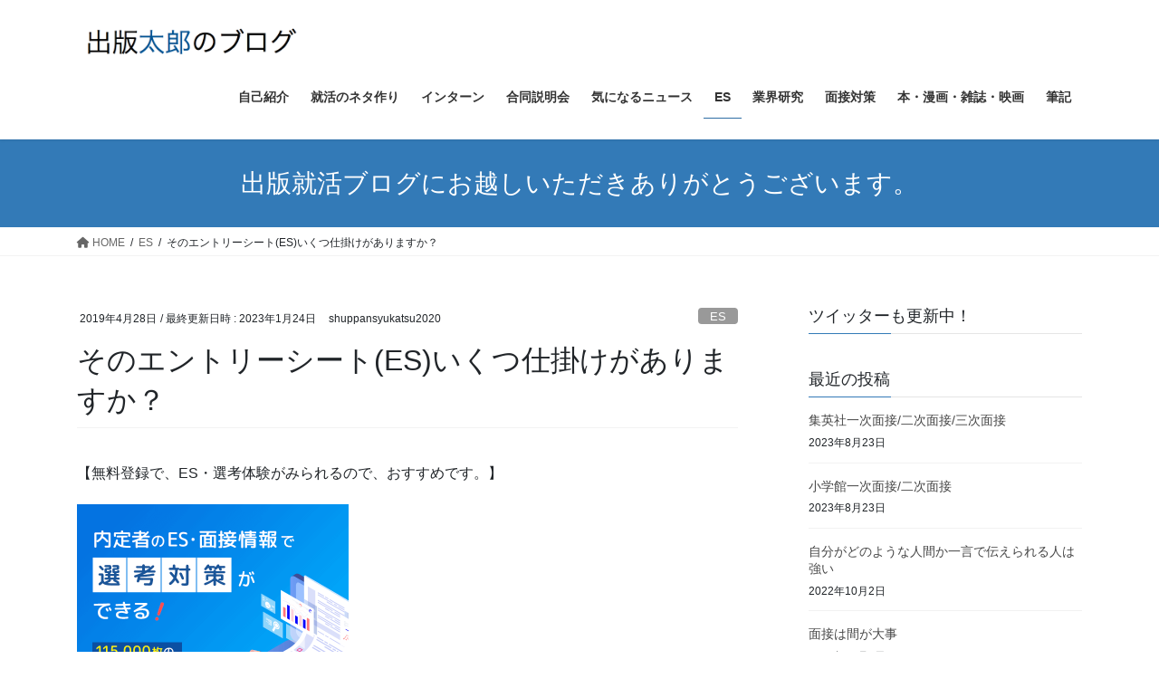

--- FILE ---
content_type: text/html; charset=UTF-8
request_url: https://shuppan-syukatsu2020-blog.jp/2019/04/28/esshikake/
body_size: 17783
content:
<!DOCTYPE html>
<html lang="ja">
<head>
<meta charset="utf-8">
<meta http-equiv="X-UA-Compatible" content="IE=edge">
<meta name="viewport" content="width=device-width, initial-scale=1">
<!-- Google tag (gtag.js) --><script async src="https://www.googletagmanager.com/gtag/js?id=UA-120626232-1"></script><script>window.dataLayer = window.dataLayer || [];function gtag(){dataLayer.push(arguments);}gtag('js', new Date());gtag('config', 'UA-120626232-1');</script>
<title>そのエントリーシート(ES)いくつ仕掛けがありますか？ | 大手出版社勤務の就活ブログ！</title>
<meta name='robots' content='max-image-preview:large' />
	<style>img:is([sizes="auto" i], [sizes^="auto," i]) { contain-intrinsic-size: 3000px 1500px }</style>
	<link rel="alternate" type="application/rss+xml" title="大手出版社勤務の就活ブログ！ &raquo; フィード" href="https://shuppan-syukatsu2020-blog.jp/feed/" />
<link rel="alternate" type="application/rss+xml" title="大手出版社勤務の就活ブログ！ &raquo; コメントフィード" href="https://shuppan-syukatsu2020-blog.jp/comments/feed/" />
<link rel="alternate" type="application/rss+xml" title="大手出版社勤務の就活ブログ！ &raquo; そのエントリーシート(ES)いくつ仕掛けがありますか？ のコメントのフィード" href="https://shuppan-syukatsu2020-blog.jp/2019/04/28/esshikake/feed/" />
<meta name="description" content="こんにちは。出版太郎です。本日は、エントリーシートにおける仕掛けの大切さについてです。さて、様々な学生のエントリーシートを添削するのですが、読んでいて思うのが、「このエントリーシートを通して、どのような会話をしたいのだろう」ということです。エントリーシートは、通過をするためのものではなく、面接での大切なコミュニケーションツールとなるものなのに、エントリーシートを読んでも中々、想定される質問が浮かびにくかったりします。実際に、出版社の" /><link rel='stylesheet' id='vkExUnit_common_style-css' href='https://shuppan-syukatsu2020-blog.jp/wp-content/plugins/vk-all-in-one-expansion-unit/assets/css/vkExUnit_style.css?ver=9.85.0.1' type='text/css' media='all' />
<style id='vkExUnit_common_style-inline-css' type='text/css'>
:root {--ver_page_top_button_url:url(https://shuppan-syukatsu2020-blog.jp/wp-content/plugins/vk-all-in-one-expansion-unit/assets/images/to-top-btn-icon.svg);}@font-face {font-weight: normal;font-style: normal;font-family: "vk_sns";src: url("https://shuppan-syukatsu2020-blog.jp/wp-content/plugins/vk-all-in-one-expansion-unit/inc/sns/icons/fonts/vk_sns.eot?-bq20cj");src: url("https://shuppan-syukatsu2020-blog.jp/wp-content/plugins/vk-all-in-one-expansion-unit/inc/sns/icons/fonts/vk_sns.eot?#iefix-bq20cj") format("embedded-opentype"),url("https://shuppan-syukatsu2020-blog.jp/wp-content/plugins/vk-all-in-one-expansion-unit/inc/sns/icons/fonts/vk_sns.woff?-bq20cj") format("woff"),url("https://shuppan-syukatsu2020-blog.jp/wp-content/plugins/vk-all-in-one-expansion-unit/inc/sns/icons/fonts/vk_sns.ttf?-bq20cj") format("truetype"),url("https://shuppan-syukatsu2020-blog.jp/wp-content/plugins/vk-all-in-one-expansion-unit/inc/sns/icons/fonts/vk_sns.svg?-bq20cj#vk_sns") format("svg");}
</style>
<link rel='stylesheet' id='wp-block-library-css' href='https://shuppan-syukatsu2020-blog.jp/wp-includes/css/dist/block-library/style.min.css?ver=6.8.3' type='text/css' media='all' />
<style id='classic-theme-styles-inline-css' type='text/css'>
/*! This file is auto-generated */
.wp-block-button__link{color:#fff;background-color:#32373c;border-radius:9999px;box-shadow:none;text-decoration:none;padding:calc(.667em + 2px) calc(1.333em + 2px);font-size:1.125em}.wp-block-file__button{background:#32373c;color:#fff;text-decoration:none}
</style>
<style id='global-styles-inline-css' type='text/css'>
:root{--wp--preset--aspect-ratio--square: 1;--wp--preset--aspect-ratio--4-3: 4/3;--wp--preset--aspect-ratio--3-4: 3/4;--wp--preset--aspect-ratio--3-2: 3/2;--wp--preset--aspect-ratio--2-3: 2/3;--wp--preset--aspect-ratio--16-9: 16/9;--wp--preset--aspect-ratio--9-16: 9/16;--wp--preset--color--black: #000000;--wp--preset--color--cyan-bluish-gray: #abb8c3;--wp--preset--color--white: #ffffff;--wp--preset--color--pale-pink: #f78da7;--wp--preset--color--vivid-red: #cf2e2e;--wp--preset--color--luminous-vivid-orange: #ff6900;--wp--preset--color--luminous-vivid-amber: #fcb900;--wp--preset--color--light-green-cyan: #7bdcb5;--wp--preset--color--vivid-green-cyan: #00d084;--wp--preset--color--pale-cyan-blue: #8ed1fc;--wp--preset--color--vivid-cyan-blue: #0693e3;--wp--preset--color--vivid-purple: #9b51e0;--wp--preset--gradient--vivid-cyan-blue-to-vivid-purple: linear-gradient(135deg,rgba(6,147,227,1) 0%,rgb(155,81,224) 100%);--wp--preset--gradient--light-green-cyan-to-vivid-green-cyan: linear-gradient(135deg,rgb(122,220,180) 0%,rgb(0,208,130) 100%);--wp--preset--gradient--luminous-vivid-amber-to-luminous-vivid-orange: linear-gradient(135deg,rgba(252,185,0,1) 0%,rgba(255,105,0,1) 100%);--wp--preset--gradient--luminous-vivid-orange-to-vivid-red: linear-gradient(135deg,rgba(255,105,0,1) 0%,rgb(207,46,46) 100%);--wp--preset--gradient--very-light-gray-to-cyan-bluish-gray: linear-gradient(135deg,rgb(238,238,238) 0%,rgb(169,184,195) 100%);--wp--preset--gradient--cool-to-warm-spectrum: linear-gradient(135deg,rgb(74,234,220) 0%,rgb(151,120,209) 20%,rgb(207,42,186) 40%,rgb(238,44,130) 60%,rgb(251,105,98) 80%,rgb(254,248,76) 100%);--wp--preset--gradient--blush-light-purple: linear-gradient(135deg,rgb(255,206,236) 0%,rgb(152,150,240) 100%);--wp--preset--gradient--blush-bordeaux: linear-gradient(135deg,rgb(254,205,165) 0%,rgb(254,45,45) 50%,rgb(107,0,62) 100%);--wp--preset--gradient--luminous-dusk: linear-gradient(135deg,rgb(255,203,112) 0%,rgb(199,81,192) 50%,rgb(65,88,208) 100%);--wp--preset--gradient--pale-ocean: linear-gradient(135deg,rgb(255,245,203) 0%,rgb(182,227,212) 50%,rgb(51,167,181) 100%);--wp--preset--gradient--electric-grass: linear-gradient(135deg,rgb(202,248,128) 0%,rgb(113,206,126) 100%);--wp--preset--gradient--midnight: linear-gradient(135deg,rgb(2,3,129) 0%,rgb(40,116,252) 100%);--wp--preset--font-size--small: 13px;--wp--preset--font-size--medium: 20px;--wp--preset--font-size--large: 36px;--wp--preset--font-size--x-large: 42px;--wp--preset--spacing--20: 0.44rem;--wp--preset--spacing--30: 0.67rem;--wp--preset--spacing--40: 1rem;--wp--preset--spacing--50: 1.5rem;--wp--preset--spacing--60: 2.25rem;--wp--preset--spacing--70: 3.38rem;--wp--preset--spacing--80: 5.06rem;--wp--preset--shadow--natural: 6px 6px 9px rgba(0, 0, 0, 0.2);--wp--preset--shadow--deep: 12px 12px 50px rgba(0, 0, 0, 0.4);--wp--preset--shadow--sharp: 6px 6px 0px rgba(0, 0, 0, 0.2);--wp--preset--shadow--outlined: 6px 6px 0px -3px rgba(255, 255, 255, 1), 6px 6px rgba(0, 0, 0, 1);--wp--preset--shadow--crisp: 6px 6px 0px rgba(0, 0, 0, 1);}:where(.is-layout-flex){gap: 0.5em;}:where(.is-layout-grid){gap: 0.5em;}body .is-layout-flex{display: flex;}.is-layout-flex{flex-wrap: wrap;align-items: center;}.is-layout-flex > :is(*, div){margin: 0;}body .is-layout-grid{display: grid;}.is-layout-grid > :is(*, div){margin: 0;}:where(.wp-block-columns.is-layout-flex){gap: 2em;}:where(.wp-block-columns.is-layout-grid){gap: 2em;}:where(.wp-block-post-template.is-layout-flex){gap: 1.25em;}:where(.wp-block-post-template.is-layout-grid){gap: 1.25em;}.has-black-color{color: var(--wp--preset--color--black) !important;}.has-cyan-bluish-gray-color{color: var(--wp--preset--color--cyan-bluish-gray) !important;}.has-white-color{color: var(--wp--preset--color--white) !important;}.has-pale-pink-color{color: var(--wp--preset--color--pale-pink) !important;}.has-vivid-red-color{color: var(--wp--preset--color--vivid-red) !important;}.has-luminous-vivid-orange-color{color: var(--wp--preset--color--luminous-vivid-orange) !important;}.has-luminous-vivid-amber-color{color: var(--wp--preset--color--luminous-vivid-amber) !important;}.has-light-green-cyan-color{color: var(--wp--preset--color--light-green-cyan) !important;}.has-vivid-green-cyan-color{color: var(--wp--preset--color--vivid-green-cyan) !important;}.has-pale-cyan-blue-color{color: var(--wp--preset--color--pale-cyan-blue) !important;}.has-vivid-cyan-blue-color{color: var(--wp--preset--color--vivid-cyan-blue) !important;}.has-vivid-purple-color{color: var(--wp--preset--color--vivid-purple) !important;}.has-black-background-color{background-color: var(--wp--preset--color--black) !important;}.has-cyan-bluish-gray-background-color{background-color: var(--wp--preset--color--cyan-bluish-gray) !important;}.has-white-background-color{background-color: var(--wp--preset--color--white) !important;}.has-pale-pink-background-color{background-color: var(--wp--preset--color--pale-pink) !important;}.has-vivid-red-background-color{background-color: var(--wp--preset--color--vivid-red) !important;}.has-luminous-vivid-orange-background-color{background-color: var(--wp--preset--color--luminous-vivid-orange) !important;}.has-luminous-vivid-amber-background-color{background-color: var(--wp--preset--color--luminous-vivid-amber) !important;}.has-light-green-cyan-background-color{background-color: var(--wp--preset--color--light-green-cyan) !important;}.has-vivid-green-cyan-background-color{background-color: var(--wp--preset--color--vivid-green-cyan) !important;}.has-pale-cyan-blue-background-color{background-color: var(--wp--preset--color--pale-cyan-blue) !important;}.has-vivid-cyan-blue-background-color{background-color: var(--wp--preset--color--vivid-cyan-blue) !important;}.has-vivid-purple-background-color{background-color: var(--wp--preset--color--vivid-purple) !important;}.has-black-border-color{border-color: var(--wp--preset--color--black) !important;}.has-cyan-bluish-gray-border-color{border-color: var(--wp--preset--color--cyan-bluish-gray) !important;}.has-white-border-color{border-color: var(--wp--preset--color--white) !important;}.has-pale-pink-border-color{border-color: var(--wp--preset--color--pale-pink) !important;}.has-vivid-red-border-color{border-color: var(--wp--preset--color--vivid-red) !important;}.has-luminous-vivid-orange-border-color{border-color: var(--wp--preset--color--luminous-vivid-orange) !important;}.has-luminous-vivid-amber-border-color{border-color: var(--wp--preset--color--luminous-vivid-amber) !important;}.has-light-green-cyan-border-color{border-color: var(--wp--preset--color--light-green-cyan) !important;}.has-vivid-green-cyan-border-color{border-color: var(--wp--preset--color--vivid-green-cyan) !important;}.has-pale-cyan-blue-border-color{border-color: var(--wp--preset--color--pale-cyan-blue) !important;}.has-vivid-cyan-blue-border-color{border-color: var(--wp--preset--color--vivid-cyan-blue) !important;}.has-vivid-purple-border-color{border-color: var(--wp--preset--color--vivid-purple) !important;}.has-vivid-cyan-blue-to-vivid-purple-gradient-background{background: var(--wp--preset--gradient--vivid-cyan-blue-to-vivid-purple) !important;}.has-light-green-cyan-to-vivid-green-cyan-gradient-background{background: var(--wp--preset--gradient--light-green-cyan-to-vivid-green-cyan) !important;}.has-luminous-vivid-amber-to-luminous-vivid-orange-gradient-background{background: var(--wp--preset--gradient--luminous-vivid-amber-to-luminous-vivid-orange) !important;}.has-luminous-vivid-orange-to-vivid-red-gradient-background{background: var(--wp--preset--gradient--luminous-vivid-orange-to-vivid-red) !important;}.has-very-light-gray-to-cyan-bluish-gray-gradient-background{background: var(--wp--preset--gradient--very-light-gray-to-cyan-bluish-gray) !important;}.has-cool-to-warm-spectrum-gradient-background{background: var(--wp--preset--gradient--cool-to-warm-spectrum) !important;}.has-blush-light-purple-gradient-background{background: var(--wp--preset--gradient--blush-light-purple) !important;}.has-blush-bordeaux-gradient-background{background: var(--wp--preset--gradient--blush-bordeaux) !important;}.has-luminous-dusk-gradient-background{background: var(--wp--preset--gradient--luminous-dusk) !important;}.has-pale-ocean-gradient-background{background: var(--wp--preset--gradient--pale-ocean) !important;}.has-electric-grass-gradient-background{background: var(--wp--preset--gradient--electric-grass) !important;}.has-midnight-gradient-background{background: var(--wp--preset--gradient--midnight) !important;}.has-small-font-size{font-size: var(--wp--preset--font-size--small) !important;}.has-medium-font-size{font-size: var(--wp--preset--font-size--medium) !important;}.has-large-font-size{font-size: var(--wp--preset--font-size--large) !important;}.has-x-large-font-size{font-size: var(--wp--preset--font-size--x-large) !important;}
:where(.wp-block-post-template.is-layout-flex){gap: 1.25em;}:where(.wp-block-post-template.is-layout-grid){gap: 1.25em;}
:where(.wp-block-columns.is-layout-flex){gap: 2em;}:where(.wp-block-columns.is-layout-grid){gap: 2em;}
:root :where(.wp-block-pullquote){font-size: 1.5em;line-height: 1.6;}
</style>
<link rel='stylesheet' id='veu-cta-css' href='https://shuppan-syukatsu2020-blog.jp/wp-content/plugins/vk-all-in-one-expansion-unit/inc/call-to-action/package/css/style.css?ver=9.85.0.1' type='text/css' media='all' />
<link rel='stylesheet' id='bootstrap-4-style-css' href='https://shuppan-syukatsu2020-blog.jp/wp-content/themes/lightning/_g2/library/bootstrap-4/css/bootstrap.min.css?ver=4.5.0' type='text/css' media='all' />
<link rel='stylesheet' id='lightning-common-style-css' href='https://shuppan-syukatsu2020-blog.jp/wp-content/themes/lightning/_g2/assets/css/common.css?ver=14.21.4' type='text/css' media='all' />
<style id='lightning-common-style-inline-css' type='text/css'>
/* vk-mobile-nav */:root {--vk-mobile-nav-menu-btn-bg-src: url("https://shuppan-syukatsu2020-blog.jp/wp-content/themes/lightning/_g2/inc/vk-mobile-nav/package//images/vk-menu-btn-black.svg");--vk-mobile-nav-menu-btn-close-bg-src: url("https://shuppan-syukatsu2020-blog.jp/wp-content/themes/lightning/_g2/inc/vk-mobile-nav/package//images/vk-menu-close-black.svg");--vk-menu-acc-icon-open-black-bg-src: url("https://shuppan-syukatsu2020-blog.jp/wp-content/themes/lightning/_g2/inc/vk-mobile-nav/package//images/vk-menu-acc-icon-open-black.svg");--vk-menu-acc-icon-open-white-bg-src: url("https://shuppan-syukatsu2020-blog.jp/wp-content/themes/lightning/_g2/inc/vk-mobile-nav/package//images/vk-menu-acc-icon-open-white.svg");--vk-menu-acc-icon-close-black-bg-src: url("https://shuppan-syukatsu2020-blog.jp/wp-content/themes/lightning/_g2/inc/vk-mobile-nav/package//images/vk-menu-close-black.svg");--vk-menu-acc-icon-close-white-bg-src: url("https://shuppan-syukatsu2020-blog.jp/wp-content/themes/lightning/_g2/inc/vk-mobile-nav/package//images/vk-menu-close-white.svg");}
</style>
<link rel='stylesheet' id='lightning-design-style-css' href='https://shuppan-syukatsu2020-blog.jp/wp-content/themes/lightning/_g2/design-skin/origin2/css/style.css?ver=14.21.4' type='text/css' media='all' />
<style id='lightning-design-style-inline-css' type='text/css'>
:root {--color-key:#337ab7;--color-key-dark:#2e6da4;}
a { color:#337ab7; }
.tagcloud a:before { font-family: "Font Awesome 5 Free";content: "\f02b";font-weight: bold; }
.media .media-body .media-heading a:hover { color:; }@media (min-width: 768px){.gMenu > li:before,.gMenu > li.menu-item-has-children::after { border-bottom-color: }.gMenu li li { background-color: }.gMenu li li a:hover { background-color:; }} /* @media (min-width: 768px) */.page-header { background-color:; }h2,.mainSection-title { border-top-color:; }h3:after,.subSection-title:after { border-bottom-color:; }ul.page-numbers li span.page-numbers.current,.page-link dl .post-page-numbers.current { background-color:; }.pager li > a { border-color:;color:;}.pager li > a:hover { background-color:;color:#fff;}.siteFooter { border-top-color:; }dt { border-left-color:; }:root {--g_nav_main_acc_icon_open_url:url(https://shuppan-syukatsu2020-blog.jp/wp-content/themes/lightning/_g2/inc/vk-mobile-nav/package/images/vk-menu-acc-icon-open-black.svg);--g_nav_main_acc_icon_close_url: url(https://shuppan-syukatsu2020-blog.jp/wp-content/themes/lightning/_g2/inc/vk-mobile-nav/package/images/vk-menu-close-black.svg);--g_nav_sub_acc_icon_open_url: url(https://shuppan-syukatsu2020-blog.jp/wp-content/themes/lightning/_g2/inc/vk-mobile-nav/package/images/vk-menu-acc-icon-open-white.svg);--g_nav_sub_acc_icon_close_url: url(https://shuppan-syukatsu2020-blog.jp/wp-content/themes/lightning/_g2/inc/vk-mobile-nav/package/images/vk-menu-close-white.svg);}
</style>
<link rel='stylesheet' id='vk-font-awesome-css' href='https://shuppan-syukatsu2020-blog.jp/wp-content/plugins/vk-all-in-one-expansion-unit/vendor/vektor-inc/font-awesome-versions/src/versions/6/css/all.min.css?ver=6.1.0' type='text/css' media='all' />
<link rel='stylesheet' id='lightning-theme-style-css' href='https://shuppan-syukatsu2020-blog.jp/wp-content/themes/lightning/style.css?ver=14.21.4' type='text/css' media='all' />
<script type="text/javascript" src="https://shuppan-syukatsu2020-blog.jp/wp-includes/js/jquery/jquery.min.js?ver=3.7.1" id="jquery-core-js"></script>
<script type="text/javascript" src="https://shuppan-syukatsu2020-blog.jp/wp-includes/js/jquery/jquery-migrate.min.js?ver=3.4.1" id="jquery-migrate-js"></script>
<link rel="https://api.w.org/" href="https://shuppan-syukatsu2020-blog.jp/wp-json/" /><link rel="alternate" title="JSON" type="application/json" href="https://shuppan-syukatsu2020-blog.jp/wp-json/wp/v2/posts/1667" /><link rel="EditURI" type="application/rsd+xml" title="RSD" href="https://shuppan-syukatsu2020-blog.jp/xmlrpc.php?rsd" />
<meta name="generator" content="WordPress 6.8.3" />
<link rel="canonical" href="https://shuppan-syukatsu2020-blog.jp/2019/04/28/esshikake/" />
<link rel='shortlink' href='https://shuppan-syukatsu2020-blog.jp/?p=1667' />
<link rel="alternate" title="oEmbed (JSON)" type="application/json+oembed" href="https://shuppan-syukatsu2020-blog.jp/wp-json/oembed/1.0/embed?url=https%3A%2F%2Fshuppan-syukatsu2020-blog.jp%2F2019%2F04%2F28%2Fesshikake%2F" />
<link rel="alternate" title="oEmbed (XML)" type="text/xml+oembed" href="https://shuppan-syukatsu2020-blog.jp/wp-json/oembed/1.0/embed?url=https%3A%2F%2Fshuppan-syukatsu2020-blog.jp%2F2019%2F04%2F28%2Fesshikake%2F&#038;format=xml" />
<style type='text/css'>.rp4wp-related-posts ul{width:100%;padding:0;margin:0;float:left;}
.rp4wp-related-posts ul>li{list-style:none;padding:0;margin:0;padding-bottom:20px;clear:both;}
.rp4wp-related-posts ul>li>p{margin:0;padding:0;}
.rp4wp-related-post-image{width:35%;padding-right:25px;-moz-box-sizing:border-box;-webkit-box-sizing:border-box;box-sizing:border-box;float:left;}</style>
<style id="lightning-color-custom-for-plugins" type="text/css">/* ltg theme common */.color_key_bg,.color_key_bg_hover:hover{background-color: #337ab7;}.color_key_txt,.color_key_txt_hover:hover{color: #337ab7;}.color_key_border,.color_key_border_hover:hover{border-color: #337ab7;}.color_key_dark_bg,.color_key_dark_bg_hover:hover{background-color: #2e6da4;}.color_key_dark_txt,.color_key_dark_txt_hover:hover{color: #2e6da4;}.color_key_dark_border,.color_key_dark_border_hover:hover{border-color: #2e6da4;}</style><!-- [ VK All in One Expansion Unit OGP ] -->
<meta property="og:site_name" content="大手出版社勤務の就活ブログ！" />
<meta property="og:url" content="https://shuppan-syukatsu2020-blog.jp/2019/04/28/esshikake/" />
<meta property="og:title" content="そのエントリーシート(ES)いくつ仕掛けがありますか？ | 大手出版社勤務の就活ブログ！" />
<meta property="og:description" content="こんにちは。出版太郎です。本日は、エントリーシートにおける仕掛けの大切さについてです。さて、様々な学生のエントリーシートを添削するのですが、読んでいて思うのが、「このエントリーシートを通して、どのような会話をしたいのだろう」ということです。エントリーシートは、通過をするためのものではなく、面接での大切なコミュニケーションツールとなるものなのに、エントリーシートを読んでも中々、想定される質問が浮かびにくかったりします。実際に、出版社の" />
<meta property="og:type" content="article" />
<!-- [ / VK All in One Expansion Unit OGP ] -->
<!-- [ VK All in One Expansion Unit twitter card ] -->
<meta name="twitter:card" content="summary_large_image">
<meta name="twitter:description" content="こんにちは。出版太郎です。本日は、エントリーシートにおける仕掛けの大切さについてです。さて、様々な学生のエントリーシートを添削するのですが、読んでいて思うのが、「このエントリーシートを通して、どのような会話をしたいのだろう」ということです。エントリーシートは、通過をするためのものではなく、面接での大切なコミュニケーションツールとなるものなのに、エントリーシートを読んでも中々、想定される質問が浮かびにくかったりします。実際に、出版社の">
<meta name="twitter:title" content="そのエントリーシート(ES)いくつ仕掛けがありますか？ | 大手出版社勤務の就活ブログ！">
<meta name="twitter:url" content="https://shuppan-syukatsu2020-blog.jp/2019/04/28/esshikake/">
	<meta name="twitter:domain" content="shuppan-syukatsu2020-blog.jp">
	<meta name="twitter:site" content="@syuppantaro">
	<!-- [ / VK All in One Expansion Unit twitter card ] -->
	<!-- [ VK All in One Expansion Unit Article Structure Data ] --><script type="application/ld+json">{"@context":"https://schema.org/","@type":"Article","headline":"そのエントリーシート(ES)いくつ仕掛けがありますか？","image":"","datePublished":"2019-04-28T15:08:38+09:00","dateModified":"2023-01-24T11:57:03+09:00","author":{"@type":"","name":"shuppansyukatsu2020","url":"https://shuppan-syukatsu2020-blog.jp/","sameAs":""}}</script><!-- [ / VK All in One Expansion Unit Article Structure Data ] -->
</head>
<body class="wp-singular post-template-default single single-post postid-1667 single-format-standard wp-theme-lightning fa_v6_css post-name-esshikake post-type-post sidebar-fix sidebar-fix-priority-top bootstrap4 device-pc">
<a class="skip-link screen-reader-text" href="#main">コンテンツへスキップ</a>
<a class="skip-link screen-reader-text" href="#vk-mobile-nav">ナビゲーションに移動</a>
<header class="siteHeader">
		<div class="container siteHeadContainer">
		<div class="navbar-header">
						<p class="navbar-brand siteHeader_logo">
			<a href="https://shuppan-syukatsu2020-blog.jp/">
				<span><img src="http://shuppan-syukatsu2020-blog.jp/wp-content/uploads/2018/06/スクリーンショット-2018-06-03-1.01.21.png" alt="大手出版社勤務の就活ブログ！" /></span>
			</a>
			</p>
					</div>

					<div id="gMenu_outer" class="gMenu_outer">
				<nav class="menu-%e5%bc%95%e7%94%a8-container"><ul id="menu-%e5%bc%95%e7%94%a8" class="menu gMenu vk-menu-acc"><li id="menu-item-64" class="menu-item menu-item-type-taxonomy menu-item-object-category"><a href="https://shuppan-syukatsu2020-blog.jp/category/%e8%87%aa%e5%b7%b1%e7%b4%b9%e4%bb%8b/"><strong class="gMenu_name">自己紹介</strong></a></li>
<li id="menu-item-94" class="menu-item menu-item-type-taxonomy menu-item-object-category"><a href="https://shuppan-syukatsu2020-blog.jp/category/%e5%b0%b1%e6%b4%bb%e3%81%ae%e3%83%8d%e3%82%bf%e4%bd%9c%e3%82%8a/"><strong class="gMenu_name">就活のネタ作り</strong></a></li>
<li id="menu-item-125" class="menu-item menu-item-type-taxonomy menu-item-object-category"><a href="https://shuppan-syukatsu2020-blog.jp/category/%e3%82%a4%e3%83%b3%e3%82%bf%e3%83%bc%e3%83%b3/"><strong class="gMenu_name">インターン</strong></a></li>
<li id="menu-item-126" class="menu-item menu-item-type-taxonomy menu-item-object-category"><a href="https://shuppan-syukatsu2020-blog.jp/category/%e5%90%88%e5%90%8c%e8%aa%ac%e6%98%8e%e4%bc%9a/"><strong class="gMenu_name">合同説明会</strong></a></li>
<li id="menu-item-167" class="menu-item menu-item-type-taxonomy menu-item-object-category"><a href="https://shuppan-syukatsu2020-blog.jp/category/%e6%b0%97%e3%81%ab%e3%81%aa%e3%82%8b%e3%83%8b%e3%83%a5%e3%83%bc%e3%82%b9/"><strong class="gMenu_name">気になるニュース</strong></a></li>
<li id="menu-item-168" class="menu-item menu-item-type-taxonomy menu-item-object-category current-post-ancestor current-menu-parent current-post-parent"><a href="https://shuppan-syukatsu2020-blog.jp/category/es/"><strong class="gMenu_name">ES</strong></a></li>
<li id="menu-item-219" class="menu-item menu-item-type-taxonomy menu-item-object-category"><a href="https://shuppan-syukatsu2020-blog.jp/category/%e6%a5%ad%e7%95%8c%e7%a0%94%e7%a9%b6/"><strong class="gMenu_name">業界研究</strong></a></li>
<li id="menu-item-220" class="menu-item menu-item-type-taxonomy menu-item-object-category"><a href="https://shuppan-syukatsu2020-blog.jp/category/%e9%9d%a2%e6%8e%a5%e5%af%be%e7%ad%96/"><strong class="gMenu_name">面接対策</strong></a></li>
<li id="menu-item-270" class="menu-item menu-item-type-taxonomy menu-item-object-category"><a href="https://shuppan-syukatsu2020-blog.jp/category/%e6%9c%ac%e3%83%bb%e6%bc%ab%e7%94%bb%e3%83%bb%e9%9b%91%e8%aa%8c%e3%83%bb%e6%98%a0%e7%94%bb/"><strong class="gMenu_name">本・漫画・雑誌・映画</strong></a></li>
<li id="menu-item-327" class="menu-item menu-item-type-taxonomy menu-item-object-category"><a href="https://shuppan-syukatsu2020-blog.jp/category/%e7%ad%86%e8%a8%98/"><strong class="gMenu_name">筆記</strong></a></li>
</ul></nav>			</div>
			</div>
	</header>

<div class="section page-header"><div class="container"><div class="row"><div class="col-md-12">
<div class="page-header_pageTitle">
出版就活ブログにお越しいただきありがとうございます。</div>
</div></div></div></div><!-- [ /.page-header ] -->


<!-- [ .breadSection ] --><div class="section breadSection"><div class="container"><div class="row"><ol class="breadcrumb" itemscope itemtype="https://schema.org/BreadcrumbList"><li id="panHome" itemprop="itemListElement" itemscope itemtype="http://schema.org/ListItem"><a itemprop="item" href="https://shuppan-syukatsu2020-blog.jp/"><span itemprop="name"><i class="fa fa-home"></i> HOME</span></a><meta itemprop="position" content="1" /></li><li itemprop="itemListElement" itemscope itemtype="http://schema.org/ListItem"><a itemprop="item" href="https://shuppan-syukatsu2020-blog.jp/category/es/"><span itemprop="name">ES</span></a><meta itemprop="position" content="2" /></li><li><span>そのエントリーシート(ES)いくつ仕掛けがありますか？</span><meta itemprop="position" content="3" /></li></ol></div></div></div><!-- [ /.breadSection ] -->

<div class="section siteContent">
<div class="container">
<div class="row">

	<div class="col mainSection mainSection-col-two baseSection vk_posts-mainSection" id="main" role="main">
				<article id="post-1667" class="entry entry-full post-1667 post type-post status-publish format-standard hentry category-es">

	
	
		<header class="entry-header">
			<div class="entry-meta">


<span class="published entry-meta_items">2019年4月28日</span>

<span class="entry-meta_items entry-meta_updated">/ 最終更新日時 : <span class="updated">2023年1月24日</span></span>


	
	<span class="vcard author entry-meta_items entry-meta_items_author"><span class="fn">shuppansyukatsu2020</span></span>



<span class="entry-meta_items entry-meta_items_term"><a href="https://shuppan-syukatsu2020-blog.jp/category/es/" class="btn btn-xs btn-primary entry-meta_items_term_button" style="background-color:#999999;border:none;">ES</a></span>
</div>
				<h1 class="entry-title">
											そのエントリーシート(ES)いくつ仕掛けがありますか？									</h1>
		</header>

	
	
	<div class="entry-body">
				<aside class="row veu_insertAds before"><div class="col-md-12"><p>【無料登録で、ES・選考体験がみられるので、おすすめです。】</p>
<a href="https://px.a8.net/svt/ejp?a8mat=3T0CB4+805TKI+3Y9Y+ZRIB5" rel="nofollow">
<img fetchpriority="high" decoding="async" border="0" width="300" height="250" alt="" src="https://www25.a8.net/svt/bgt?aid=230123344484&wid=001&eno=01&mid=s00000018439006007000&mc=1"></a>
<p><img decoding="async" border="0" width="1" height="1" src="https://www11.a8.net/0.gif?a8mat=3T0CB4+805TKI+3Y9Y+ZRIB5" alt="">
<a href="https://px.a8.net/svt/ejp?a8mat=3T0CB4+805TKI+3Y9Y+ZQFQA" rel="nofollow">就活口コミサービス「就活会議」</a>
<img decoding="async" border="0" width="1" height="1" src="https://www10.a8.net/0.gif?a8mat=3T0CB4+805TKI+3Y9Y+ZQFQA" alt=""></p>

【↓↓↓この時期は、オンラインOB訪問を推奨しています。ビズリーチ・キャンパスは個人的にも使用していておすすめです↓↓↓】
<p><a href="https://px.a8.net/svt/ejp?a8mat=2ZJ4LY+G3ASDU+34FI+I0D1T" rel="nofollow">
<img loading="lazy" decoding="async" border="0" width="300" height="250" alt="" src="https://www23.a8.net/svt/bgt?aid=180611350973&wid=001&eno=01&mid=s00000014571003025000&mc=1"></a>
<img loading="lazy" decoding="async" border="0" width="1" height="1" src="https://www12.a8.net/0.gif?a8mat=2ZJ4LY+G3ASDU+34FI+I0D1T" alt=""></p>
<p><a href="https://px.a8.net/svt/ejp?a8mat=2ZJ4LY+G3ASDU+34FI+HV7V6" rel="nofollow">同じ大学出身の先輩に話を聞けるOB/OG訪問ネットワーク「ビズリーチ・キャンパス」</a>
<img loading="lazy" decoding="async" border="0" width="1" height="1" src="https://www10.a8.net/0.gif?a8mat=2ZJ4LY+G3ASDU+34FI+HV7V6" alt=""></p></div></aside><p>こんにちは。<br />
出版太郎です。</p>
<p>本日は、<strong>エントリーシートにおける仕掛けの大切さについて</strong>です。</p>
<p>さて、様々な学生のエントリーシートを添削するのですが、読んでいて思うのが、<strong>「このエントリーシートを通して、どのような会話をしたいのだろう」</strong>ということです。</p>
<p>エントリーシートは、通過をするためのものではなく、<strong>面接での大切なコミュニケーションツールとなるものなのに、エントリーシートを読んでも中々、想定される質問が浮かびにくかったり</strong>します。</p>
<p>実際に、<strong>出版社の面接官の方で、端から端まで、軽く目を通し、気になるところだけを聞くということも多くあるので、読み込んでも質問が想定しにくいとなると、再考する必要がある</strong>と思います。</p>
<p>逆に、優秀な学生のエントリーシートを見ると、<strong>端から端まで、エッセンスが散りばめられていて、一つのエントリーシートを軸に様々な方向へ話が広がっていくんだろうなと思うこと</strong>があります。</p>
<p>そのため、エントリーシートを作成する時には、<strong>各設問項目ごとに、どのような質問をさせたいか、意識</strong>しなくてはいけません。</p>
<p>今回は、<strong>面接会場で、エントリーシートを通して、質問を誘導するためのテクニック</strong>のいくつかを書かせていただきますので、参考にしていただけますと幸いです。</p>
<h2>一行目の競争力を高める</h2>
<p>手法の一つとして、<strong>結論ファーストで書いたり、キャッチコピーをつけることで、一行目の競争力を高めて注目をさせるというテクニック</strong>があります。</p>
<p>志望動機を聞かれて、一行目が、「10年前の夏〜」といった切り口で、書き始めると最後まで読まなくてはいけず、質問をする前の段階で、面接官に少し負荷がかかってしまいます。</p>
<p>けれども、<strong>一行目に「戦国時代を題材にしたライトノベルを作り、エンタメを通して教養の大切さを読者に伝えたい」と書いてあったら、「なんで教養を伝えたいの？」、「このように思うきっかけは？」、「それって売れるの？」といった、一行目を元に、会話を弾ませること</strong>ができます。</p>
<p>また、キャッチコピーをつけて面白がってもらったり、<strong>一行目は面接官が一番最初に見るところなので、戦略的な言葉選びが必要</strong>です。</p>
<h2>太字で書く</h2>
<p>手法の一つとして、<strong>強調したいところを、太字で書くというテクニック</strong>があります。</p>
<p>例えば、エントリーシートの学生時代頑張ったことの欄を書く時に、ただ、頑張ったことをダラダラと書くだけではイケてなかったりします。</p>
<p>学生時代頑張ったことの中で、<strong>どの部分を膨らませたいか考え、そこに焦点を当てると効果的に自己PRが可能</strong>です。</p>
<p>そのため、面接で、学生時代頑張ったことの中で、苦労したことを乗り越えたエピソードを話したい場合に、<strong>あえて太字で、苦労したことを強調したりすることで、「ここ強調されているけど何かあるの？」とか「こんなに苦労したけれど、どんな努力をしたの？」と本文中で、特に自分が話したいことを話せるように仕掛けを作ること</strong>ができます。</p>
<p>面接官も、パッとみる時に、<strong>一行目の次に目につくところが、太字の部分</strong>だったりもするので、大切なテクニックとなります。<br />
<span id="more-1667"></span></p>
<h2>具体性を織り交ぜる</h2>
<p>手法の一つとして、具体性を織り交ぜるというテクニックがあります。</p>
<p>例えば、<strong>趣味の欄でも、ただ、読書と書くのではなく、読書(新人作家の発掘)と書くと、「最近、注目している作家は？」と質問を誘導すること</strong>ができます。</p>
<p>特に最近のエントリーシートでは、注意書きで具体的なエピソードを織り交ぜて書いてくださいという傾向があり、面接官としても、具体的な方が、話を弾ませやすいのだと思います。</p>
<h2>最後に</h2>
<p>いかがでしたでしょうか。</p>
<p>今回は、面接で会話を弾ませるテクニックについて書きました。</p>
<p><strong>エントリーシートを書く上で、一番、意識しなくてはいけないことは、このエントリーシートをもとに、どのような面接をしたいのか</strong>ということです。</p>
<p>面接官は、学生の良いところを引き出したいと思う一方で、中々、エントリーシートを読み込んでも何を聞いたら良いのか分からないということもあります。</p>
<p>そのため、<strong>やはり面接官を誘導してあげる仕掛けが必要</strong>です。</p>
<p>改めて、エントリーシートを書く時に意識をしてみてほしいです。</p>
<p><span style="text-decoration: underline;"><strong>そのエントリーシート(ES)いくつ仕掛けがありますか？</strong></span></p>
<p>少しでも参考になりますと幸いです。</p>
<h2>【関連記事】</h2>
<blockquote class="wp-embedded-content" data-secret="GMt40hSiDH"><p><a href="http://shuppan-syukatsu2020-blog.jp/2019/03/19/tensaku/">マスコミ就活！エントリーシート・作文の添削を始めました！</a></p></blockquote>
<p><iframe loading="lazy" class="wp-embedded-content" sandbox="allow-scripts" security="restricted" style="position: absolute; clip: rect(1px, 1px, 1px, 1px);" title="&#8220;マスコミ就活！エントリーシート・作文の添削を始めました！&#8221; &#8212; 大手出版社勤務の就活ブログ！" src="http://shuppan-syukatsu2020-blog.jp/2019/03/19/tensaku/embed/#?secret=UMZiVbRyCo#?secret=GMt40hSiDH" data-secret="GMt40hSiDH" width="600" height="338" frameborder="0" marginwidth="0" marginheight="0" scrolling="no"></iframe></p>
<blockquote class="wp-embedded-content" data-secret="FdKPYpslnM"><p><a href="http://shuppan-syukatsu2020-blog.jp/2018/09/30/es2/">字が下手な人必見！エントリーシート・履歴書を誰でも丁寧に書く方法</a></p></blockquote>
<p><iframe loading="lazy" class="wp-embedded-content" sandbox="allow-scripts" security="restricted" style="position: absolute; clip: rect(1px, 1px, 1px, 1px);" title="&#8220;字が下手な人必見！エントリーシート・履歴書を誰でも丁寧に書く方法&#8221; &#8212; 大手出版社勤務の就活ブログ！" src="http://shuppan-syukatsu2020-blog.jp/2018/09/30/es2/embed/#?secret=MbL5OnAdtx#?secret=FdKPYpslnM" data-secret="FdKPYpslnM" width="600" height="338" frameborder="0" marginwidth="0" marginheight="0" scrolling="no"></iframe></p>
<blockquote class="wp-embedded-content" data-secret="Ae4aJGR5yn"><p><a href="http://shuppan-syukatsu2020-blog.jp/2019/03/25/yoroshikunai/">大手出版社のES落ちは基礎力の不足！「エントリーシート、何人の人に見てもらいましたか？」</a></p></blockquote>
<p><iframe loading="lazy" class="wp-embedded-content" sandbox="allow-scripts" security="restricted" style="position: absolute; clip: rect(1px, 1px, 1px, 1px);" title="&#8220;大手出版社のES落ちは基礎力の不足！「エントリーシート、何人の人に見てもらいましたか？」&#8221; &#8212; 大手出版社勤務の就活ブログ！" src="http://shuppan-syukatsu2020-blog.jp/2019/03/25/yoroshikunai/embed/#?secret=6ixxdqcNAO#?secret=Ae4aJGR5yn" data-secret="Ae4aJGR5yn" width="600" height="338" frameborder="0" marginwidth="0" marginheight="0" scrolling="no"></iframe></p>
<h2>【出版太郎の選書】</h2>
<p><strong>マスコミ就活生の内定エントリーシートが冒頭部分に掲載</strong>されています。よく取材されていて大変良書だと思います。内定するエントリーシートと通過するエントリーシートは全く違うので、レベルの高いエントリーシートを知る必要があると思います。</p>
<p><a href="//af.moshimo.com/af/c/click?a_id=1023738&amp;p_id=170&amp;pc_id=185&amp;pl_id=4062&amp;url=https%3A%2F%2Fwww.amazon.co.jp%2F%25E6%2599%25AE%25E9%2580%259A%25E3%2581%25AE%25E5%2583%2595%25E3%2582%2589%25E3%2581%25AE%25E8%25B2%25A0%25E3%2581%2591%25E3%2581%25AA%25E3%2581%2584%25E5%25B0%25B1%25E6%25B4%25BB%25E8%25A1%2593-%25E3%2583%259E%25E3%2582%25B9%25E3%2582%25B3%25E3%2583%259F%25E5%25B0%25B1%25E6%25B4%25BB%25E9%259D%25A9%25E5%2591%25BD-%25E3%2583%25AC%25E3%2583%259C%25E3%2583%25AA%25E3%2583%25A5%25E3%2583%25BC%25E3%2582%25B7%25E3%2583%25A7%25E3%2583%25B3-%25E9%259C%259C%25E7%2594%25B0-%25E6%2598%258E%25E5%25AF%259B%2Fdp%2F4847133153" target="_blank" rel="nofollow noopener noreferrer"><img decoding="async" style="border: none;" src="https://images-fe.ssl-images-amazon.com/images/I/41iQvkSPgkL._SL160_.jpg" alt="" /><br />
普通の僕らの負けない就活術 マスコミ就活革命(レボリューション)</a><img loading="lazy" decoding="async" style="border: 0px;" src="//i.moshimo.com/af/i/impression?a_id=1023738&amp;p_id=170&amp;pc_id=185&amp;pl_id=4062" alt="" width="1" height="1" /></p>
<p>こちらは売れているのでパクり過ぎるのは良くないのですが、<strong>どのようなエントリーシートが通過するのか、周りの人がどのような書き方をしているのかが分かっておすすめ</strong>です。特に、<strong>太字やカッコの使い方など大変参考</strong>になります。<br />
<a href="//af.moshimo.com/af/c/click?a_id=1023738&amp;p_id=170&amp;pc_id=185&amp;pl_id=4062&amp;url=https%3A%2F%2Fwww.amazon.co.jp%2F%25E7%25B5%25B6%25E5%25AF%25BE%25E5%2586%2585%25E5%25AE%259A2020-%25E3%2582%25A8%25E3%2583%25B3%25E3%2583%2588%25E3%2583%25AA%25E3%2583%25BC%25E3%2582%25B7%25E3%2583%25BC%25E3%2583%2588%25E3%2583%25BB%25E5%25B1%25A5%25E6%25AD%25B4%25E6%259B%25B8-%25E6%259D%2589%25E6%259D%2591-%25E5%25A4%25AA%25E9%2583%258E%2Fdp%2F4478105626" target="_blank" rel="nofollow noopener noreferrer"><img decoding="async" style="border: none;" src="https://images-fe.ssl-images-amazon.com/images/I/413O-3wbfcL._SL160_.jpg" alt="" /><br />
絶対内定2020 エントリーシート・履歴書</a><img loading="lazy" decoding="async" style="border: 0px;" src="//i.moshimo.com/af/i/impression?a_id=1023738&amp;p_id=170&amp;pc_id=185&amp;pl_id=4062" alt="" width="1" height="1" /></p>
<aside class="row veu_insertAds after"><div class="col-md-12">↓↓↓↓↓↓↓特におすすめの書籍↓↓↓↓↓↓↓

<p>【マスコミ就活の入門書として、すべてのマスコミ就活生が手元におけると良いと思います】</p>
<p><a href="https://www.amazon.co.jp/%E3%83%9E%E3%82%B9%E3%82%B3%E3%83%9F%E5%B0%B1%E8%81%B7%E8%AA%AD%E6%9C%AC2024-%E7%AC%AC%EF%BC%91%E5%B7%BB-%E5%85%A5%E9%96%80%E7%AF%87-%E3%80%8C%E5%89%B5%E3%80%8D%E7%B7%A8%E9%9B%86%E9%83%A8/dp/4904795725?_encoding=UTF8&qid=1674534898&sr=8-3&linkCode=li2&tag=shuppantaro-22&linkId=a2a31539c0354335af6f93b26a60f81e&language=ja_JP&ref_=as_li_ss_il" target="_blank"><img decoding="async" border="0" src="//ws-fe.amazon-adsystem.com/widgets/q?_encoding=UTF8&ASIN=4904795725&Format=_SL160_&ID=AsinImage&MarketPlace=JP&ServiceVersion=20070822&WS=1&tag=shuppantaro-22&language=ja_JP" ></a><img loading="lazy" decoding="async" src="https://ir-jp.amazon-adsystem.com/e/ir?t=shuppantaro-22&language=ja_JP&l=li2&o=9&a=4904795725" width="1" height="1" border="0" alt="" style="border:none !important; margin:0px !important;" /></p>
<p><a href="https://www.amazon.co.jp/%E3%83%9E%E3%82%B9%E3%82%B3%E3%83%9F%E5%B0%B1%E8%81%B7%E8%AA%AD%E6%9C%AC2024-%E7%AC%AC2%E5%B7%BB-%E6%96%B0%E8%81%9E%E3%83%BB%E5%87%BA%E7%89%88%E7%AF%87-%E3%80%8C%E5%89%B5%E3%80%8D%E7%B7%A8%E9%9B%86%E9%83%A8/dp/4904795733?_encoding=UTF8&qid=1674534898&sr=8-4&linkCode=li2&tag=shuppantaro-22&linkId=ac49cd049f869cdaeb5083eaa657a9a6&language=ja_JP&ref_=as_li_ss_il" target="_blank"><img decoding="async" border="0" src="//ws-fe.amazon-adsystem.com/widgets/q?_encoding=UTF8&ASIN=4904795733&Format=_SL160_&ID=AsinImage&MarketPlace=JP&ServiceVersion=20070822&WS=1&tag=shuppantaro-22&language=ja_JP" ></a><img loading="lazy" decoding="async" src="https://ir-jp.amazon-adsystem.com/e/ir?t=shuppantaro-22&language=ja_JP&l=li2&o=9&a=4904795733" width="1" height="1" border="0" alt="" style="border:none !important; margin:0px !important;" /></p>
<p><a target="_blank" href="https://www.amazon.co.jp/%E3%83%9E%E3%82%B9%E3%82%B3%E3%83%9F%E5%B0%B1%E8%81%B7%E8%AA%AD%E6%9C%AC2024-%E7%AC%AC2%E5%B7%BB-%E6%96%B0%E8%81%9E%E3%83%BB%E5%87%BA%E7%89%88%E7%AF%87-%E3%80%8C%E5%89%B5%E3%80%8D%E7%B7%A8%E9%9B%86%E9%83%A8/dp/4904795733?_encoding=UTF8&qid=1674534898&sr=8-4&linkCode=li2&tag=shuppantaro-22&linkId=ac49cd049f869cdaeb5083eaa657a9a6&language=ja_JP&ref_=as_li_ss_il&_encoding=UTF8&tag=shuppantaro-22&linkCode=ur2&linkId=a67e84ee7d409446f5557373fc7d96f7&camp=247&creative=1211">マスコミ就職読本2024 第2巻 新聞</a></p>

<p>【マスコミ就活生に一番大切なのは「好き」を武器にすることだと考えています。クリエイターやマスコミ関係者、エンタメに携わる人に、その大切さを教えてくれる一冊です。天職を見つけるきっかけになるので、ぜひ読んでみてください】</p>
<p><a href="https://www.amazon.co.jp/%E6%82%AA%E4%BC%81%E3%81%AE%E3%81%99%E3%82%9D%E3%82%81-%E5%A4%A7%E4%BA%BA%E3%82%92%E7%85%99%E3%81%AB%E5%B7%BB%E3%81%8F%E4%BB%95%E4%BA%8B%E8%A1%93-%E8%97%A4%E4%BA%95-%E5%81%A5%E5%A4%AA%E9%83%8E/dp/4046054220?__mk_ja_JP=%E3%82%AB%E3%82%BF%E3%82%AB%E3%83%8A&crid=ZHWJ9AQMRD5V&keywords=%E6%82%AA%E4%BC%81%E3%81%AE%E3%81%99%E3%82%9D%E3%82%81+%E5%A4%A7%E4%BA%BA%E3%82%92%E7%85%99%E3%81%AB%E5%B7%BB%E3%81%8F%E4%BB%95%E4%BA%8B%E8%A1%93&qid=1649073072&sprefix=%E6%82%AA%E4%BC%81%E3%81%AE%E3%81%99%E3%82%9D%E3%82%81+%E5%A4%A7%E4%BA%BA%E3%82%92%E7%85%99%E3%81%AB%E5%B7%BB%E3%81%8F%E4%BB%95%E4%BA%8B%E8%A1%93%2Caps%2C345&sr=8-1&linkCode=li2&tag=shuppantaro-22&linkId=7fafd08325cb3727d23399ab3da38b94&language=ja_JP&ref_=as_li_ss_il" target="_blank"><img decoding="async" border="0" src="//ws-fe.amazon-adsystem.com/widgets/q?_encoding=UTF8&ASIN=4046054220&Format=_SL160_&ID=AsinImage&MarketPlace=JP&ServiceVersion=20070822&WS=1&tag=shuppantaro-22&language=ja_JP" ></a><img loading="lazy" decoding="async" src="https://ir-jp.amazon-adsystem.com/e/ir?t=shuppantaro-22&language=ja_JP&l=li2&o=9&a=4046054220" width="1" height="1" border="0" alt="" style="border:none !important; margin:0px !important;" /></p>
<p><a target="_blank" href="https://www.amazon.co.jp/%E6%82%AA%E4%BC%81%E3%81%AE%E3%81%99%E3%82%9D%E3%82%81-%E5%A4%A7%E4%BA%BA%E3%82%92%E7%85%99%E3%81%AB%E5%B7%BB%E3%81%8F%E4%BB%95%E4%BA%8B%E8%A1%93-%E8%97%A4%E4%BA%95-%E5%81%A5%E5%A4%AA%E9%83%8E/dp/4046054220/ref=sr_1_1?__mk_ja_JP=%E3%82%AB%E3%82%BF%E3%82%AB%E3%83%8A&crid=ZHWJ9AQMRD5V&keywords=%E6%82%AA%E4%BC%81%E3%81%AE%E3%81%99%E3%82%9D%E3%82%81+%E5%A4%A7%E4%BA%BA%E3%82%92%E7%85%99%E3%81%AB%E5%B7%BB%E3%81%8F%E4%BB%95%E4%BA%8B%E8%A1%93&qid=1649073072&sprefix=%E6%82%AA%E4%BC%81%E3%81%AE%E3%81%99%E3%82%9D%E3%82%81+%E5%A4%A7%E4%BA%BA%E3%82%92%E7%85%99%E3%81%AB%E5%B7%BB%E3%81%8F%E4%BB%95%E4%BA%8B%E8%A1%93%252Caps%252C345&sr=8-1&_encoding=UTF8&tag=shuppantaro-22&linkCode=ur2&linkId=f861d597f2c7f07f21c9d11251271f03&camp=247&creative=1211">悪企のすゝめ 大人を煙に巻く仕事術</a></p>

<p>【日経エンタの年末号は筆記試験、業界研究に必読です。このブログからも毎年、50冊ほど購入者がいます】</p>
<a href="https://www.amazon.co.jp/%E6%97%A5%E7%B5%8C%E3%82%A8%E3%83%B3%E3%82%BF%E3%83%86%E3%82%A4%E3%83%B3%E3%83%A1%E3%83%B3%E3%83%88-2024%E5%B9%B4-1-%E6%9C%88%E5%8F%B7%E3%80%90%E8%A1%A8%E7%B4%99-%E6%97%A5%E5%90%91%E5%9D%8246%E3%80%91/dp/B0CNGX24J8?crid=3LDODQQ5FY8KR&keywords=%E6%97%A5%E7%B5%8C%E3%82%A8%E3%83%B3%E3%82%BF%E3%83%86%E3%82%A4%E3%83%B3%E3%83%A1%E3%83%B3%E3%83%88+2024%E5%B9%B41%E6%9C%88%E5%8F%B7&qid=1701320105&sprefix=%E6%97%A5%E7%B5%8C%E3%82%A8%E3%83%B3%E3%82%BF%2Caps%2C162&sr=8-1&linkCode=li2&tag=shuppantaro-22&linkId=8cf109e1d8d24f208e8f52f39e25883f&language=ja_JP&ref_=as_li_ss_il" target="_blank"><img decoding="async" border="0" src="//ws-fe.amazon-adsystem.com/widgets/q?_encoding=UTF8&ASIN=B0CNGX24J8&Format=_SL160_&ID=AsinImage&MarketPlace=JP&ServiceVersion=20070822&WS=1&tag=shuppantaro-22&language=ja_JP" ></a><img loading="lazy" decoding="async" src="https://ir-jp.amazon-adsystem.com/e/ir?t=shuppantaro-22&language=ja_JP&l=li2&o=9&a=B0CNGX24J8" width="1" height="1" border="0" alt="" style="border:none !important; margin:0px !important;" />


<p>【無料登録で、ES・選考体験がみられるので、おすすめです。】</p>
<a href="https://px.a8.net/svt/ejp?a8mat=3T0CB4+805TKI+3Y9Y+ZRIB5" rel="nofollow">
<img fetchpriority="high" decoding="async" border="0" width="300" height="250" alt="" src="https://www25.a8.net/svt/bgt?aid=230123344484&wid=001&eno=01&mid=s00000018439006007000&mc=1"></a>
<img decoding="async" border="0" width="1" height="1" src="https://www11.a8.net/0.gif?a8mat=3T0CB4+805TKI+3Y9Y+ZRIB5" alt="">
<p><a href="https://px.a8.net/svt/ejp?a8mat=3T0CB4+805TKI+3Y9Y+ZQFQA" rel="nofollow">就活口コミサービス「就活会議」</a>
<img decoding="async" border="0" width="1" height="1" src="https://www10.a8.net/0.gif?a8mat=3T0CB4+805TKI+3Y9Y+ZQFQA" alt=""></p></div></aside><div class='rp4wp-related-posts'>
<h3>Related Posts</h3>
<ul>
<li><div class='rp4wp-related-post-content'>
<a href='https://shuppan-syukatsu2020-blog.jp/2019/04/01/syueisyaes/'>集英社エントリーシート対策！出題のポイント！</a><p>こんにちは。 出版太郎です。 &hellip;</p></div>
</li>
<li><div class='rp4wp-related-post-content'>
<a href='https://shuppan-syukatsu2020-blog.jp/2019/03/27/kadokawaes/'>KADOKAWAエントリーシート対策！出題のポイント！</a><p>こんにちは。 出版太郎です。 &hellip;</p></div>
</li>
<li><div class='rp4wp-related-post-content'>
<a href='https://shuppan-syukatsu2020-blog.jp/2019/03/25/yoroshikunai/'>大手出版社のES落ちは基礎力の不足！「エントリーシート、何人の人に見てもらいましたか？」</a><p>こんにちは。 出版太郎です。 &hellip;</p></div>
</li>
</ul>
</div><div class="veu_socialSet veu_socialSet-position-after veu_contentAddSection"><script>window.twttr=(function(d,s,id){var js,fjs=d.getElementsByTagName(s)[0],t=window.twttr||{};if(d.getElementById(id))return t;js=d.createElement(s);js.id=id;js.src="https://platform.twitter.com/widgets.js";fjs.parentNode.insertBefore(js,fjs);t._e=[];t.ready=function(f){t._e.push(f);};return t;}(document,"script","twitter-wjs"));</script><ul><li class="sb_facebook sb_icon"><a class="sb_icon_inner" href="//www.facebook.com/sharer.php?src=bm&u=https%3A%2F%2Fshuppan-syukatsu2020-blog.jp%2F2019%2F04%2F28%2Fesshikake%2F&amp;t=%E3%81%9D%E3%81%AE%E3%82%A8%E3%83%B3%E3%83%88%E3%83%AA%E3%83%BC%E3%82%B7%E3%83%BC%E3%83%88%28ES%29%E3%81%84%E3%81%8F%E3%81%A4%E4%BB%95%E6%8E%9B%E3%81%91%E3%81%8C%E3%81%82%E3%82%8A%E3%81%BE%E3%81%99%E3%81%8B%EF%BC%9F%20%7C%20%E5%A4%A7%E6%89%8B%E5%87%BA%E7%89%88%E7%A4%BE%E5%8B%A4%E5%8B%99%E3%81%AE%E5%B0%B1%E6%B4%BB%E3%83%96%E3%83%AD%E3%82%B0%EF%BC%81" target="_blank" onclick="window.open(this.href,'FBwindow','width=650,height=450,menubar=no,toolbar=no,scrollbars=yes');return false;"><span class="vk_icon_w_r_sns_fb icon_sns"></span><span class="sns_txt">Facebook</span><span class="veu_count_sns_fb"></span></a></li><li class="sb_twitter sb_icon"><a class="sb_icon_inner" href="//twitter.com/intent/tweet?url=https%3A%2F%2Fshuppan-syukatsu2020-blog.jp%2F2019%2F04%2F28%2Fesshikake%2F&amp;text=%E3%81%9D%E3%81%AE%E3%82%A8%E3%83%B3%E3%83%88%E3%83%AA%E3%83%BC%E3%82%B7%E3%83%BC%E3%83%88%28ES%29%E3%81%84%E3%81%8F%E3%81%A4%E4%BB%95%E6%8E%9B%E3%81%91%E3%81%8C%E3%81%82%E3%82%8A%E3%81%BE%E3%81%99%E3%81%8B%EF%BC%9F%20%7C%20%E5%A4%A7%E6%89%8B%E5%87%BA%E7%89%88%E7%A4%BE%E5%8B%A4%E5%8B%99%E3%81%AE%E5%B0%B1%E6%B4%BB%E3%83%96%E3%83%AD%E3%82%B0%EF%BC%81" target="_blank" ><span class="vk_icon_w_r_sns_twitter icon_sns"></span><span class="sns_txt">twitter</span></a></li><li class="sb_hatena sb_icon"><a class="sb_icon_inner" href="//b.hatena.ne.jp/add?mode=confirm&url=https%3A%2F%2Fshuppan-syukatsu2020-blog.jp%2F2019%2F04%2F28%2Fesshikake%2F&amp;title=%E3%81%9D%E3%81%AE%E3%82%A8%E3%83%B3%E3%83%88%E3%83%AA%E3%83%BC%E3%82%B7%E3%83%BC%E3%83%88%28ES%29%E3%81%84%E3%81%8F%E3%81%A4%E4%BB%95%E6%8E%9B%E3%81%91%E3%81%8C%E3%81%82%E3%82%8A%E3%81%BE%E3%81%99%E3%81%8B%EF%BC%9F%20%7C%20%E5%A4%A7%E6%89%8B%E5%87%BA%E7%89%88%E7%A4%BE%E5%8B%A4%E5%8B%99%E3%81%AE%E5%B0%B1%E6%B4%BB%E3%83%96%E3%83%AD%E3%82%B0%EF%BC%81" target="_blank"  onclick="window.open(this.href,'Hatenawindow','width=650,height=450,menubar=no,toolbar=no,scrollbars=yes');return false;"><span class="vk_icon_w_r_sns_hatena icon_sns"></span><span class="sns_txt">Hatena</span><span class="veu_count_sns_hb"></span></a></li><li class="sb_pocket sb_icon"><a class="sb_icon_inner"  href="//getpocket.com/edit?url=https%3A%2F%2Fshuppan-syukatsu2020-blog.jp%2F2019%2F04%2F28%2Fesshikake%2F&title=%E3%81%9D%E3%81%AE%E3%82%A8%E3%83%B3%E3%83%88%E3%83%AA%E3%83%BC%E3%82%B7%E3%83%BC%E3%83%88%28ES%29%E3%81%84%E3%81%8F%E3%81%A4%E4%BB%95%E6%8E%9B%E3%81%91%E3%81%8C%E3%81%82%E3%82%8A%E3%81%BE%E3%81%99%E3%81%8B%EF%BC%9F%20%7C%20%E5%A4%A7%E6%89%8B%E5%87%BA%E7%89%88%E7%A4%BE%E5%8B%A4%E5%8B%99%E3%81%AE%E5%B0%B1%E6%B4%BB%E3%83%96%E3%83%AD%E3%82%B0%EF%BC%81" target="_blank"  onclick="window.open(this.href,'Pokcetwindow','width=650,height=450,menubar=no,toolbar=no,scrollbars=yes');return false;"><span class="vk_icon_w_r_sns_pocket icon_sns"></span><span class="sns_txt">Pocket</span><span class="veu_count_sns_pocket"></span></a></li><li class="sb_copy sb_icon"><button class="copy-button sb_icon_inner"data-clipboard-text="そのエントリーシート(ES)いくつ仕掛けがありますか？ | 大手出版社勤務の就活ブログ！ https://shuppan-syukatsu2020-blog.jp/2019/04/28/esshikake/"><span class="vk_icon_w_r_sns_copy icon_sns"><i class="fas fa-copy"></i></span><span class="sns_txt">Copy</span></button></li></ul></div><!-- [ /.socialSet ] -->			</div>

	
	
	
	
		<div class="entry-footer">

			<div class="entry-meta-dataList"><dl><dt>カテゴリー</dt><dd><a href="https://shuppan-syukatsu2020-blog.jp/category/es/">ES</a></dd></dl></div>
		</div><!-- [ /.entry-footer ] -->
	
	
			
		<div id="comments" class="comments-area">
	
		
		
		
			<div id="respond" class="comment-respond">
		<h3 id="reply-title" class="comment-reply-title">コメントを残す <small><a rel="nofollow" id="cancel-comment-reply-link" href="/2019/04/28/esshikake/#respond" style="display:none;">コメントをキャンセル</a></small></h3><form action="https://shuppan-syukatsu2020-blog.jp/wp-comments-post.php" method="post" id="commentform" class="comment-form"><p class="comment-notes"><span id="email-notes">メールアドレスが公開されることはありません。</span> <span class="required-field-message"><span class="required">※</span> が付いている欄は必須項目です</span></p><p class="comment-form-comment"><label for="comment">コメント <span class="required">※</span></label> <textarea id="comment" name="comment" cols="45" rows="8" maxlength="65525" required="required"></textarea></p><p class="comment-form-author"><label for="author">名前 <span class="required">※</span></label> <input id="author" name="author" type="text" value="" size="30" maxlength="245" autocomplete="name" required="required" /></p>
<p class="comment-form-email"><label for="email">メール <span class="required">※</span></label> <input id="email" name="email" type="text" value="" size="30" maxlength="100" aria-describedby="email-notes" autocomplete="email" required="required" /></p>
<p class="comment-form-url"><label for="url">サイト</label> <input id="url" name="url" type="text" value="" size="30" maxlength="200" autocomplete="url" /></p>
<p><img src="http://shuppan-syukatsu2020-blog.jp/wp-content/siteguard/662819775.png" alt="CAPTCHA"></p><p><label for="siteguard_captcha">上に表示された文字を入力してください。</label><br /><input type="text" name="siteguard_captcha" id="siteguard_captcha" class="input" value="" size="10" aria-required="true" /><input type="hidden" name="siteguard_captcha_prefix" id="siteguard_captcha_prefix" value="662819775" /></p><p class="form-submit"><input name="submit" type="submit" id="submit" class="submit" value="コメントを送信" /> <input type='hidden' name='comment_post_ID' value='1667' id='comment_post_ID' />
<input type='hidden' name='comment_parent' id='comment_parent' value='0' />
</p></form>	</div><!-- #respond -->
	
		</div><!-- #comments -->
	
	
</article><!-- [ /#post-1667 ] -->


	<div class="vk_posts postNextPrev">

		<div id="post-1087" class="vk_post vk_post-postType-post card card-post card-horizontal card-sm vk_post-col-xs-12 vk_post-col-sm-12 vk_post-col-md-6 post-1087 post type-post status-publish format-standard hentry category-10"><div class="row no-gutters card-horizontal-inner-row"><div class="col-5 card-img-outer"><div class="vk_post_imgOuter" style="background-image:url(https://shuppan-syukatsu2020-blog.jp/wp-content/themes/lightning/_g2/assets/images/no-image.png)"><a href="https://shuppan-syukatsu2020-blog.jp/2019/04/28/reiwa/"><div class="card-img-overlay"><span class="vk_post_imgOuter_singleTermLabel" style="color:#fff;background-color:#999999">業界研究</span></div><img src="https://shuppan-syukatsu2020-blog.jp/wp-content/themes/lightning/_g2/assets/images/no-image.png" alt="" class="vk_post_imgOuter_img card-img card-img-use-bg" loading="lazy" /></a></div><!-- [ /.vk_post_imgOuter ] --></div><!-- /.col --><div class="col-7"><div class="vk_post_body card-body"><p class="postNextPrev_label">前の記事</p><h5 class="vk_post_title card-title"><a href="https://shuppan-syukatsu2020-blog.jp/2019/04/28/reiwa/">自分ならどう伝える？マスコミ就活生は「令和」報道をチェック！！</a></h5><div class="vk_post_date card-date published">2019年4月28日</div></div><!-- [ /.card-body ] --></div><!-- /.col --></div><!-- [ /.row ] --></div><!-- [ /.card ] -->
		<div id="post-1719" class="vk_post vk_post-postType-post card card-post card-horizontal card-sm vk_post-col-xs-12 vk_post-col-sm-12 vk_post-col-md-6 card-horizontal-reverse postNextPrev_next post-1719 post type-post status-publish format-standard has-post-thumbnail hentry category-12"><div class="row no-gutters card-horizontal-inner-row"><div class="col-5 card-img-outer"><div class="vk_post_imgOuter" style="background-image:url(https://shuppan-syukatsu2020-blog.jp/wp-content/uploads/2019/04/IMG_4146-e1556436117432-768x1024.jpg)"><a href="https://shuppan-syukatsu2020-blog.jp/2019/04/28/reiwaninokosu/"><div class="card-img-overlay"><span class="vk_post_imgOuter_singleTermLabel" style="color:#fff;background-color:#999999">本・漫画・雑誌・映画</span></div><img width="225" height="300" src="https://shuppan-syukatsu2020-blog.jp/wp-content/uploads/2019/04/IMG_4146-e1556436117432-225x300.jpg" class="vk_post_imgOuter_img card-img card-img-use-bg wp-post-image" alt="" loading="lazy" /></a></div><!-- [ /.vk_post_imgOuter ] --></div><!-- /.col --><div class="col-7"><div class="vk_post_body card-body"><p class="postNextPrev_label">次の記事</p><h5 class="vk_post_title card-title"><a href="https://shuppan-syukatsu2020-blog.jp/2019/04/28/reiwaninokosu/">令和に残したい平成の1冊は？『希望の国のエクソダス』(村上龍)</a></h5><div class="vk_post_date card-date published">2019年4月28日</div></div><!-- [ /.card-body ] --></div><!-- /.col --></div><!-- [ /.row ] --></div><!-- [ /.card ] -->
		</div>
					</div><!-- [ /.mainSection ] -->

			<div class="col subSection sideSection sideSection-col-two baseSection">
						<aside class="widget widget_vk_twitter_widget" id="vk_twitter_widget-3"><div class="vk-teitter-plugin"><h1 class="widget-title subSection-title">ツイッターも更新中！</h1>	<a class="twitter-timeline" href="https://twitter.com/syuppantaro?ref_src=twsrc%5Etfw" data-height="350" data-theme="light" data-link-color="" data-chrome="noheader nofooter">
	</a>
	</div></aside>

<aside class="widget widget_postlist">
<h1 class="subSection-title">最近の投稿</h1>

  <div class="media">

	
	<div class="media-body">
	  <h4 class="media-heading"><a href="https://shuppan-syukatsu2020-blog.jp/2023/08/23/syu/">集英社一次面接/二次面接/三次面接</a></h4>
	  <div class="published entry-meta_items">2023年8月23日</div>
	</div>
  </div>


  <div class="media">

	
	<div class="media-body">
	  <h4 class="media-heading"><a href="https://shuppan-syukatsu2020-blog.jp/2023/08/23/syo/">小学館一次面接/二次面接</a></h4>
	  <div class="published entry-meta_items">2023年8月23日</div>
	</div>
  </div>


  <div class="media">

	
	<div class="media-body">
	  <h4 class="media-heading"><a href="https://shuppan-syukatsu2020-blog.jp/2022/10/02/%e8%87%aa%e5%88%86%e3%81%8c%e3%81%a9%e3%81%ae%e3%82%88%e3%81%86%e3%81%aa%e4%ba%ba%e9%96%93%e3%81%8b%e4%b8%80%e8%a8%80%e3%81%a7%e4%bc%9d%e3%81%88%e3%82%89%e3%82%8c%e3%82%8b%e4%ba%ba%e3%81%af%e5%bc%b7/">自分がどのような人間か一言で伝えられる人は強い</a></h4>
	  <div class="published entry-meta_items">2022年10月2日</div>
	</div>
  </div>


  <div class="media">

	
	<div class="media-body">
	  <h4 class="media-heading"><a href="https://shuppan-syukatsu2020-blog.jp/2022/10/02/%e9%9d%a2%e6%8e%a5%e3%81%af%e9%96%93%e3%81%8c%e5%a4%a7%e4%ba%8b/">面接は間が大事</a></h4>
	  <div class="published entry-meta_items">2022年10月2日</div>
	</div>
  </div>


  <div class="media">

	
	<div class="media-body">
	  <h4 class="media-heading"><a href="https://shuppan-syukatsu2020-blog.jp/2022/10/02/%e5%84%aa%e7%a7%80%e3%81%95%e3%81%a8%e3%81%84%e3%81%86%e7%97%85/">優秀さという病</a></h4>
	  <div class="published entry-meta_items">2022年10月2日</div>
	</div>
  </div>


  <div class="media">

	
	<div class="media-body">
	  <h4 class="media-heading"><a href="https://shuppan-syukatsu2020-blog.jp/2022/10/02/%e3%80%9022%e5%8d%92%e3%80%91%e3%82%b8%e3%83%a3%e3%83%8b%e3%83%bc%e3%82%ba%e7%b3%bb%e5%88%97%e4%bc%81%e6%a5%ad1%e3%80%9c2%e6%ac%a1/">【22卒】ジャニーズ系列企業1〜2次面接</a></h4>
	  <div class="published entry-meta_items">2022年10月2日</div>
	</div>
  </div>


  <div class="media">

	
	<div class="media-body">
	  <h4 class="media-heading"><a href="https://shuppan-syukatsu2020-blog.jp/2022/09/20/ob%e8%a8%aa%e5%95%8f%e3%81%a7%e3%82%82%e3%82%89%e3%81%a3%e3%81%9f%e3%83%95%e3%82%a3%e3%83%bc%e3%83%89%e3%83%90%e3%83%83%e3%82%af%e3%80%82%e5%af%9d%e3%81%8b%e3%81%97%e3%81%a6%e3%81%aa%e3%81%84%e3%81%a7/">OB訪問でもらったフィードバック。寝かしてないですか？</a></h4>
	  <div class="published entry-meta_items">2022年9月20日</div>
	</div>
  </div>


  <div class="media">

	
	<div class="media-body">
	  <h4 class="media-heading"><a href="https://shuppan-syukatsu2020-blog.jp/2022/09/20/%e3%80%8e%e6%82%aa%e4%bc%81%e3%81%ae%e3%81%99%e3%82%9d%e3%82%81%e3%80%8f%e3%82%92%e8%aa%ad%e3%82%93%e3%81%a7%e5%a4%a9%e8%81%b7%e3%81%ab%e3%81%a4%e3%81%84%e3%81%a6%e8%80%83%e3%81%88%e3%82%88%e3%81%86/">『悪企のすゝめ』を読んで天職について考えよう</a></h4>
	  <div class="published entry-meta_items">2022年9月20日</div>
	</div>
  </div>


  <div class="media">

	
	<div class="media-body">
	  <h4 class="media-heading"><a href="https://shuppan-syukatsu2020-blog.jp/2022/09/20/%e4%ba%88%e7%b4%84%e3%82%b9%e3%82%bf%e3%83%bc%e3%83%88%ef%bc%81%e3%83%9e%e3%82%b9%e3%82%b3%e3%83%9f%e5%b0%b1%e8%81%b7%e8%aa%ad%e6%9c%ac%e3%82%92%e8%aa%ad%e3%82%82%e3%81%86%ef%bc%81/">発売予約スタート！マスコミ就職読本を読もう！</a></h4>
	  <div class="published entry-meta_items">2022年9月20日</div>
	</div>
  </div>


  <div class="media">

	
	<div class="media-body">
	  <h4 class="media-heading"><a href="https://shuppan-syukatsu2020-blog.jp/2022/08/28/%e7%99%bd%e6%b3%89%e7%a4%be%ef%bc%91%e6%ac%a1%e9%9d%a2%e6%8e%a5%e3%83%ac%e3%83%9d%e3%83%bc%e3%83%88/">白泉社１次面接レポート</a></h4>
	  <div class="published entry-meta_items">2022年8月28日</div>
	</div>
  </div>

</aside>

<aside class="widget widget_categories widget_link_list">
<nav class="localNav">
<h1 class="subSection-title">カテゴリー</h1>
<ul>
		<li class="cat-item cat-item-9"><a href="https://shuppan-syukatsu2020-blog.jp/category/es/">ES</a>
</li>
	<li class="cat-item cat-item-7"><a href="https://shuppan-syukatsu2020-blog.jp/category/%e3%82%a4%e3%83%b3%e3%82%bf%e3%83%bc%e3%83%b3/">インターン</a>
</li>
	<li class="cat-item cat-item-6"><a href="https://shuppan-syukatsu2020-blog.jp/category/%e5%90%88%e5%90%8c%e8%aa%ac%e6%98%8e%e4%bc%9a/">合同説明会</a>
</li>
	<li class="cat-item cat-item-5"><a href="https://shuppan-syukatsu2020-blog.jp/category/%e5%b0%b1%e6%b4%bb%e3%81%ae%e3%83%8d%e3%82%bf%e4%bd%9c%e3%82%8a/">就活のネタ作り</a>
</li>
	<li class="cat-item cat-item-1"><a href="https://shuppan-syukatsu2020-blog.jp/category/%e6%9c%aa%e5%88%86%e9%a1%9e/">未分類</a>
</li>
	<li class="cat-item cat-item-12"><a href="https://shuppan-syukatsu2020-blog.jp/category/%e6%9c%ac%e3%83%bb%e6%bc%ab%e7%94%bb%e3%83%bb%e9%9b%91%e8%aa%8c%e3%83%bb%e6%98%a0%e7%94%bb/">本・漫画・雑誌・映画</a>
</li>
	<li class="cat-item cat-item-10"><a href="https://shuppan-syukatsu2020-blog.jp/category/%e6%a5%ad%e7%95%8c%e7%a0%94%e7%a9%b6/">業界研究</a>
</li>
	<li class="cat-item cat-item-8"><a href="https://shuppan-syukatsu2020-blog.jp/category/%e6%b0%97%e3%81%ab%e3%81%aa%e3%82%8b%e3%83%8b%e3%83%a5%e3%83%bc%e3%82%b9/">気になるニュース</a>
</li>
	<li class="cat-item cat-item-13"><a href="https://shuppan-syukatsu2020-blog.jp/category/%e7%ad%86%e8%a8%98/">筆記</a>
</li>
	<li class="cat-item cat-item-2"><a href="https://shuppan-syukatsu2020-blog.jp/category/%e8%87%aa%e5%b7%b1%e7%b4%b9%e4%bb%8b/">自己紹介</a>
</li>
	<li class="cat-item cat-item-11"><a href="https://shuppan-syukatsu2020-blog.jp/category/%e9%9d%a2%e6%8e%a5%e5%af%be%e7%ad%96/">面接対策</a>
</li>
</ul>
</nav>
</aside>

<aside class="widget widget_archive widget_link_list">
<nav class="localNav">
<h1 class="subSection-title">アーカイブ</h1>
<ul>
		<li><a href='https://shuppan-syukatsu2020-blog.jp/2023/08/'>2023年8月</a></li>
	<li><a href='https://shuppan-syukatsu2020-blog.jp/2022/10/'>2022年10月</a></li>
	<li><a href='https://shuppan-syukatsu2020-blog.jp/2022/09/'>2022年9月</a></li>
	<li><a href='https://shuppan-syukatsu2020-blog.jp/2022/08/'>2022年8月</a></li>
	<li><a href='https://shuppan-syukatsu2020-blog.jp/2021/12/'>2021年12月</a></li>
	<li><a href='https://shuppan-syukatsu2020-blog.jp/2021/09/'>2021年9月</a></li>
	<li><a href='https://shuppan-syukatsu2020-blog.jp/2021/08/'>2021年8月</a></li>
	<li><a href='https://shuppan-syukatsu2020-blog.jp/2021/03/'>2021年3月</a></li>
	<li><a href='https://shuppan-syukatsu2020-blog.jp/2020/09/'>2020年9月</a></li>
	<li><a href='https://shuppan-syukatsu2020-blog.jp/2020/08/'>2020年8月</a></li>
	<li><a href='https://shuppan-syukatsu2020-blog.jp/2020/04/'>2020年4月</a></li>
	<li><a href='https://shuppan-syukatsu2020-blog.jp/2020/02/'>2020年2月</a></li>
	<li><a href='https://shuppan-syukatsu2020-blog.jp/2019/12/'>2019年12月</a></li>
	<li><a href='https://shuppan-syukatsu2020-blog.jp/2019/11/'>2019年11月</a></li>
	<li><a href='https://shuppan-syukatsu2020-blog.jp/2019/10/'>2019年10月</a></li>
	<li><a href='https://shuppan-syukatsu2020-blog.jp/2019/09/'>2019年9月</a></li>
	<li><a href='https://shuppan-syukatsu2020-blog.jp/2019/08/'>2019年8月</a></li>
	<li><a href='https://shuppan-syukatsu2020-blog.jp/2019/07/'>2019年7月</a></li>
	<li><a href='https://shuppan-syukatsu2020-blog.jp/2019/06/'>2019年6月</a></li>
	<li><a href='https://shuppan-syukatsu2020-blog.jp/2019/05/'>2019年5月</a></li>
	<li><a href='https://shuppan-syukatsu2020-blog.jp/2019/04/'>2019年4月</a></li>
	<li><a href='https://shuppan-syukatsu2020-blog.jp/2019/03/'>2019年3月</a></li>
	<li><a href='https://shuppan-syukatsu2020-blog.jp/2019/02/'>2019年2月</a></li>
	<li><a href='https://shuppan-syukatsu2020-blog.jp/2019/01/'>2019年1月</a></li>
	<li><a href='https://shuppan-syukatsu2020-blog.jp/2018/12/'>2018年12月</a></li>
	<li><a href='https://shuppan-syukatsu2020-blog.jp/2018/11/'>2018年11月</a></li>
	<li><a href='https://shuppan-syukatsu2020-blog.jp/2018/10/'>2018年10月</a></li>
	<li><a href='https://shuppan-syukatsu2020-blog.jp/2018/09/'>2018年9月</a></li>
	<li><a href='https://shuppan-syukatsu2020-blog.jp/2018/08/'>2018年8月</a></li>
	<li><a href='https://shuppan-syukatsu2020-blog.jp/2018/07/'>2018年7月</a></li>
	<li><a href='https://shuppan-syukatsu2020-blog.jp/2018/06/'>2018年6月</a></li>
	<li><a href='https://shuppan-syukatsu2020-blog.jp/2018/05/'>2018年5月</a></li>
</ul>
</nav>
</aside>

					</div><!-- [ /.subSection ] -->
	

</div><!-- [ /.row ] -->
</div><!-- [ /.container ] -->
</div><!-- [ /.siteContent ] -->

<div class="section sectionBox siteContent_after">
	<div class="container ">
		<div class="row ">
			<div class="col-md-12 ">
			
		<aside class="widget widget_recent_entries" id="recent-posts-4">
		<h1 class="widget-title subSection-title">最近の投稿</h1>
		<ul>
											<li>
					<a href="https://shuppan-syukatsu2020-blog.jp/2023/08/23/syu/">集英社一次面接/二次面接/三次面接</a>
									</li>
											<li>
					<a href="https://shuppan-syukatsu2020-blog.jp/2023/08/23/syo/">小学館一次面接/二次面接</a>
									</li>
											<li>
					<a href="https://shuppan-syukatsu2020-blog.jp/2022/10/02/%e8%87%aa%e5%88%86%e3%81%8c%e3%81%a9%e3%81%ae%e3%82%88%e3%81%86%e3%81%aa%e4%ba%ba%e9%96%93%e3%81%8b%e4%b8%80%e8%a8%80%e3%81%a7%e4%bc%9d%e3%81%88%e3%82%89%e3%82%8c%e3%82%8b%e4%ba%ba%e3%81%af%e5%bc%b7/">自分がどのような人間か一言で伝えられる人は強い</a>
									</li>
											<li>
					<a href="https://shuppan-syukatsu2020-blog.jp/2022/10/02/%e9%9d%a2%e6%8e%a5%e3%81%af%e9%96%93%e3%81%8c%e5%a4%a7%e4%ba%8b/">面接は間が大事</a>
									</li>
											<li>
					<a href="https://shuppan-syukatsu2020-blog.jp/2022/10/02/%e5%84%aa%e7%a7%80%e3%81%95%e3%81%a8%e3%81%84%e3%81%86%e7%97%85/">優秀さという病</a>
									</li>
					</ul>

		</aside><aside class="widget widget_tag_cloud" id="tag_cloud-3"><h1 class="widget-title subSection-title">カテゴリー</h1><div class="tagcloud"><a href="https://shuppan-syukatsu2020-blog.jp/category/es/" class="tag-cloud-link tag-link-9 tag-link-position-1" style="font-size: 10pt;" aria-label="ES (26個の項目)">ES<span class="tag-link-count"> (26)</span></a>
<a href="https://shuppan-syukatsu2020-blog.jp/category/%e3%82%a4%e3%83%b3%e3%82%bf%e3%83%bc%e3%83%b3/" class="tag-cloud-link tag-link-7 tag-link-position-2" style="font-size: 10pt;" aria-label="インターン (7個の項目)">インターン<span class="tag-link-count"> (7)</span></a>
<a href="https://shuppan-syukatsu2020-blog.jp/category/%e5%90%88%e5%90%8c%e8%aa%ac%e6%98%8e%e4%bc%9a/" class="tag-cloud-link tag-link-6 tag-link-position-3" style="font-size: 10pt;" aria-label="合同説明会 (1個の項目)">合同説明会<span class="tag-link-count"> (1)</span></a>
<a href="https://shuppan-syukatsu2020-blog.jp/category/%e5%b0%b1%e6%b4%bb%e3%81%ae%e3%83%8d%e3%82%bf%e4%bd%9c%e3%82%8a/" class="tag-cloud-link tag-link-5 tag-link-position-4" style="font-size: 10pt;" aria-label="就活のネタ作り (18個の項目)">就活のネタ作り<span class="tag-link-count"> (18)</span></a>
<a href="https://shuppan-syukatsu2020-blog.jp/category/%e6%9c%aa%e5%88%86%e9%a1%9e/" class="tag-cloud-link tag-link-1 tag-link-position-5" style="font-size: 10pt;" aria-label="未分類 (1個の項目)">未分類<span class="tag-link-count"> (1)</span></a>
<a href="https://shuppan-syukatsu2020-blog.jp/category/%e6%9c%ac%e3%83%bb%e6%bc%ab%e7%94%bb%e3%83%bb%e9%9b%91%e8%aa%8c%e3%83%bb%e6%98%a0%e7%94%bb/" class="tag-cloud-link tag-link-12 tag-link-position-6" style="font-size: 10pt;" aria-label="本・漫画・雑誌・映画 (45個の項目)">本・漫画・雑誌・映画<span class="tag-link-count"> (45)</span></a>
<a href="https://shuppan-syukatsu2020-blog.jp/category/%e6%a5%ad%e7%95%8c%e7%a0%94%e7%a9%b6/" class="tag-cloud-link tag-link-10 tag-link-position-7" style="font-size: 10pt;" aria-label="業界研究 (64個の項目)">業界研究<span class="tag-link-count"> (64)</span></a>
<a href="https://shuppan-syukatsu2020-blog.jp/category/%e6%b0%97%e3%81%ab%e3%81%aa%e3%82%8b%e3%83%8b%e3%83%a5%e3%83%bc%e3%82%b9/" class="tag-cloud-link tag-link-8 tag-link-position-8" style="font-size: 10pt;" aria-label="気になるニュース (14個の項目)">気になるニュース<span class="tag-link-count"> (14)</span></a>
<a href="https://shuppan-syukatsu2020-blog.jp/category/%e7%ad%86%e8%a8%98/" class="tag-cloud-link tag-link-13 tag-link-position-9" style="font-size: 10pt;" aria-label="筆記 (9個の項目)">筆記<span class="tag-link-count"> (9)</span></a>
<a href="https://shuppan-syukatsu2020-blog.jp/category/%e8%87%aa%e5%b7%b1%e7%b4%b9%e4%bb%8b/" class="tag-cloud-link tag-link-2 tag-link-position-10" style="font-size: 10pt;" aria-label="自己紹介 (1個の項目)">自己紹介<span class="tag-link-count"> (1)</span></a>
<a href="https://shuppan-syukatsu2020-blog.jp/category/%e9%9d%a2%e6%8e%a5%e5%af%be%e7%ad%96/" class="tag-cloud-link tag-link-11 tag-link-position-11" style="font-size: 10pt;" aria-label="面接対策 (113個の項目)">面接対策<span class="tag-link-count"> (113)</span></a></div>
</aside><aside class="widget widget_vk_twitter_widget" id="vk_twitter_widget-4"><div class="vk-teitter-plugin">			</div>
		</div>
	</div>
</div>


<footer class="section siteFooter">
			
	
	<div class="container sectionBox copySection text-center">
			<p>Copyright &copy; 大手出版社勤務の就活ブログ！ All Rights Reserved.</p><p>Powered by <a href="https://wordpress.org/">WordPress</a> with <a href="https://lightning.nagoya/ja/" target="_blank" title="無料 WordPress テーマ Lightning"> Lightning Theme</a> &amp; <a href="https://ex-unit.nagoya/ja/" target="_blank">VK All in One Expansion Unit</a> by <a href="https://www.vektor-inc.co.jp/" target="_blank">Vektor,Inc.</a> technology.</p>	</div>
</footer>
<div id="vk-mobile-nav-menu-btn" class="vk-mobile-nav-menu-btn">MENU</div><div class="vk-mobile-nav vk-mobile-nav-drop-in" id="vk-mobile-nav"><aside class="widget vk-mobile-nav-widget widget_search" id="search-3"><form role="search" method="get" id="searchform" class="searchform" action="https://shuppan-syukatsu2020-blog.jp/">
				<div>
					<label class="screen-reader-text" for="s">検索:</label>
					<input type="text" value="" name="s" id="s" />
					<input type="submit" id="searchsubmit" value="検索" />
				</div>
			</form></aside><nav class="vk-mobile-nav-menu-outer" role="navigation"><ul id="menu-%e5%bc%95%e7%94%a8-1" class="vk-menu-acc menu"><li id="menu-item-64" class="menu-item menu-item-type-taxonomy menu-item-object-category menu-item-64"><a href="https://shuppan-syukatsu2020-blog.jp/category/%e8%87%aa%e5%b7%b1%e7%b4%b9%e4%bb%8b/">自己紹介</a></li>
<li id="menu-item-94" class="menu-item menu-item-type-taxonomy menu-item-object-category menu-item-94"><a href="https://shuppan-syukatsu2020-blog.jp/category/%e5%b0%b1%e6%b4%bb%e3%81%ae%e3%83%8d%e3%82%bf%e4%bd%9c%e3%82%8a/">就活のネタ作り</a></li>
<li id="menu-item-125" class="menu-item menu-item-type-taxonomy menu-item-object-category menu-item-125"><a href="https://shuppan-syukatsu2020-blog.jp/category/%e3%82%a4%e3%83%b3%e3%82%bf%e3%83%bc%e3%83%b3/">インターン</a></li>
<li id="menu-item-126" class="menu-item menu-item-type-taxonomy menu-item-object-category menu-item-126"><a href="https://shuppan-syukatsu2020-blog.jp/category/%e5%90%88%e5%90%8c%e8%aa%ac%e6%98%8e%e4%bc%9a/">合同説明会</a></li>
<li id="menu-item-167" class="menu-item menu-item-type-taxonomy menu-item-object-category menu-item-167"><a href="https://shuppan-syukatsu2020-blog.jp/category/%e6%b0%97%e3%81%ab%e3%81%aa%e3%82%8b%e3%83%8b%e3%83%a5%e3%83%bc%e3%82%b9/">気になるニュース</a></li>
<li id="menu-item-168" class="menu-item menu-item-type-taxonomy menu-item-object-category current-post-ancestor current-menu-parent current-post-parent menu-item-168"><a href="https://shuppan-syukatsu2020-blog.jp/category/es/">ES</a></li>
<li id="menu-item-219" class="menu-item menu-item-type-taxonomy menu-item-object-category menu-item-219"><a href="https://shuppan-syukatsu2020-blog.jp/category/%e6%a5%ad%e7%95%8c%e7%a0%94%e7%a9%b6/">業界研究</a></li>
<li id="menu-item-220" class="menu-item menu-item-type-taxonomy menu-item-object-category menu-item-220"><a href="https://shuppan-syukatsu2020-blog.jp/category/%e9%9d%a2%e6%8e%a5%e5%af%be%e7%ad%96/">面接対策</a></li>
<li id="menu-item-270" class="menu-item menu-item-type-taxonomy menu-item-object-category menu-item-270"><a href="https://shuppan-syukatsu2020-blog.jp/category/%e6%9c%ac%e3%83%bb%e6%bc%ab%e7%94%bb%e3%83%bb%e9%9b%91%e8%aa%8c%e3%83%bb%e6%98%a0%e7%94%bb/">本・漫画・雑誌・映画</a></li>
<li id="menu-item-327" class="menu-item menu-item-type-taxonomy menu-item-object-category menu-item-327"><a href="https://shuppan-syukatsu2020-blog.jp/category/%e7%ad%86%e8%a8%98/">筆記</a></li>
</ul></nav></div><script type="speculationrules">
{"prefetch":[{"source":"document","where":{"and":[{"href_matches":"\/*"},{"not":{"href_matches":["\/wp-*.php","\/wp-admin\/*","\/wp-content\/uploads\/*","\/wp-content\/*","\/wp-content\/plugins\/*","\/wp-content\/themes\/lightning\/*","\/wp-content\/themes\/lightning\/_g2\/*","\/*\\?(.+)"]}},{"not":{"selector_matches":"a[rel~=\"nofollow\"]"}},{"not":{"selector_matches":".no-prefetch, .no-prefetch a"}}]},"eagerness":"conservative"}]}
</script>
<a href="#top" id="page_top" class="page_top_btn">PAGE TOP</a><script type="text/javascript" src="https://shuppan-syukatsu2020-blog.jp/wp-includes/js/clipboard.min.js?ver=2.0.11" id="clipboard-js"></script>
<script type="text/javascript" src="https://shuppan-syukatsu2020-blog.jp/wp-content/plugins/vk-all-in-one-expansion-unit/inc/sns//assets/js/copy-button.js" id="copy-button-js"></script>
<script type="text/javascript" src="https://shuppan-syukatsu2020-blog.jp/wp-content/plugins/vk-all-in-one-expansion-unit/inc/smooth-scroll/js/smooth-scroll.min.js?ver=9.85.0.1" id="smooth-scroll-js-js"></script>
<script type="text/javascript" id="vkExUnit_master-js-js-extra">
/* <![CDATA[ */
var vkExOpt = {"ajax_url":"https:\/\/shuppan-syukatsu2020-blog.jp\/wp-admin\/admin-ajax.php","hatena_entry":"https:\/\/shuppan-syukatsu2020-blog.jp\/wp-json\/vk_ex_unit\/v1\/hatena_entry\/","facebook_entry":"https:\/\/shuppan-syukatsu2020-blog.jp\/wp-json\/vk_ex_unit\/v1\/facebook_entry\/","facebook_count_enable":"","entry_count":"1","entry_from_post":""};
/* ]]> */
</script>
<script type="text/javascript" src="https://shuppan-syukatsu2020-blog.jp/wp-content/plugins/vk-all-in-one-expansion-unit/assets/js/all.min.js?ver=9.85.0.1" id="vkExUnit_master-js-js"></script>
<script type="text/javascript" id="lightning-js-js-extra">
/* <![CDATA[ */
var lightningOpt = {"header_scrool":"1"};
/* ]]> */
</script>
<script type="text/javascript" src="https://shuppan-syukatsu2020-blog.jp/wp-content/themes/lightning/_g2/assets/js/lightning.min.js?ver=14.21.4" id="lightning-js-js"></script>
<script type="text/javascript" src="https://shuppan-syukatsu2020-blog.jp/wp-includes/js/comment-reply.min.js?ver=6.8.3" id="comment-reply-js" async="async" data-wp-strategy="async"></script>
<script type="text/javascript" src="https://shuppan-syukatsu2020-blog.jp/wp-content/themes/lightning/_g2/library/bootstrap-4/js/bootstrap.min.js?ver=4.5.0" id="bootstrap-4-js-js"></script>
<script type="text/javascript" src="https://shuppan-syukatsu2020-blog.jp/wp-includes/js/wp-embed.min.js?ver=6.8.3" id="wp-embed-js" defer="defer" data-wp-strategy="defer"></script>
<script type="text/javascript">
;(function(w,d){
	var load_contents=function(){
		var s=d.createElement('script');
		s.async='async';
		s.charset='utf-8';
		s.src='//platform.twitter.com/widgets.js';
		d.body.appendChild(s);
	};
	var f=function(){
		load_contents();
		w.removeEventListener('scroll',f,true);
	};
	var widget = d.getElementsByClassName("twitter-timeline")[0];
	var view_bottom = d.documentElement.scrollTop + d.documentElement.clientHeight;
	var widget_top = widget.getBoundingClientRect().top + w.scrollY;
	if ( widget_top < view_bottom) {
		load_contents();
	} else {
		w.addEventListener('scroll',f,true);
	}
})(window,document);
</script>
	</body>
</html>
